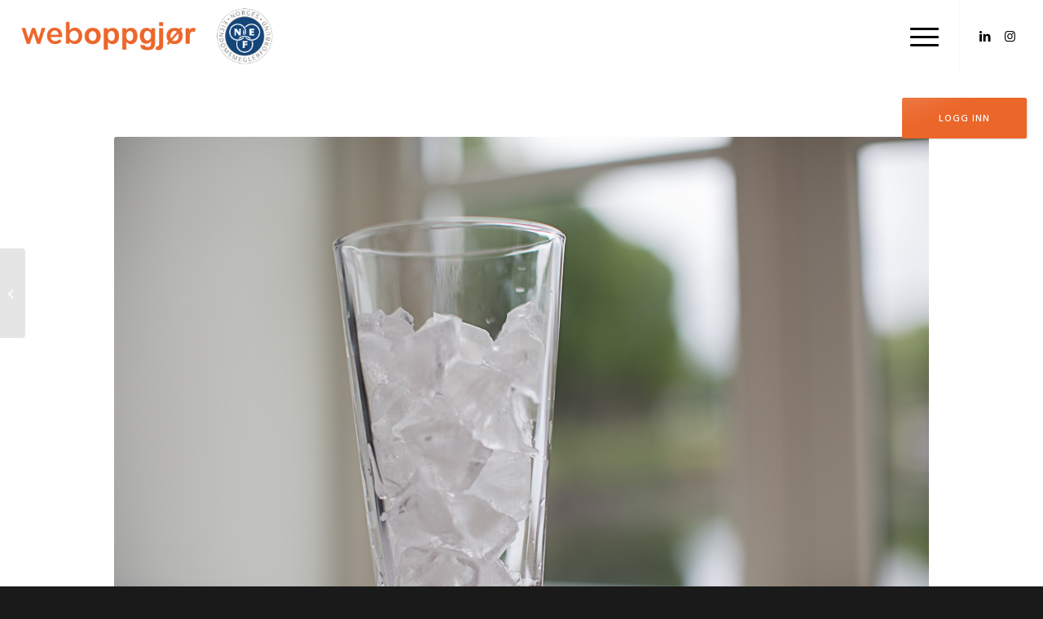

--- FILE ---
content_type: text/css
request_url: https://www.weboppgjor.no/wp-content/plugins/nest-by-bonfire/nest.css?ver=1
body_size: 2757
content:
/*************************************************************
[TABLE OF CONTENTS]

- ACTIVATION BUTTON (wrapper)
- ACTIVATION BUTTON (style #1)
- ACTIVATION BUTTON (style #2)
- ACTIVATION BUTTON (style #3)
- ACTIVATION BUTTON (style #4)
- CLOSE BUTTON (wrapper)
- CLOSE BUTTON (style #1)
- CLOSE BUTTON (style #2)
- CLOSE BUTTON (style #3)
- THE SLIDE
- BACKGROUND IMAGE + BACKGROUND COLOR
- BACKGROUND OVERLAY 
- SCROLLBAR STYLING
- WORDPRESS TOOLBAR (IF WP TOOLBAR ACTIVE, PUSH ACTIVATION BUTTON DOWN)
- MEDIA QUERIES
*************************************************************/


/* ACTIVATION BUTTON (wrapper)
**************************************************/
/* activation button wrapper */
.nest-button-wrapper {
	position:fixed;
    z-index:999994;
	top:20px;
	left:20px;
    cursor:pointer;
}
.nest-button-wrapper-shortcode {
    position:relative;
    cursor:pointer;
    display:inline-block;
}


/* ACTIVATION BUTTON (style #1)
**************************************************/
/* activation button */
.nest-button {
    border-radius:2px;
	background-color:#6581DB;
    padding:14px 45px 12px 45px;
    margin:0;
    
    font-family:'Hind';
    font-weight:500;
    font-size:10px;
    letter-spacing:1px;
    color:#fff;
    
    -webkit-box-shadow:1px 1px 2px 0px rgba(0,0,0,0.15);
    -moz-box-shadow:1px 1px 2px 0px rgba(0,0,0,0.15);
    box-shadow:1px 1px 2px 0px rgba(0,0,0,0.15);
    
    -webkit-transition:all .2s ease;
	-moz-transition:all .2s ease;
	transition:all .2s ease;
}
.nest-button:hover {
    text-decoration:underline;
}
/* glare effect */
.nest-button::before {
	content:'';
    display:block;
    width:90px;
    height:40px;
    position:absolute;
    top:0;
    left:0;
    opacity:.5;
    
    background-image:url(img/hover-glare.png);
    background-repeat:no-repeat;
}


/* ACTIVATION BUTTON (style #2)
**************************************************/
.nest-button-two {
    border:2px solid #F0CC44;
    background:transparent;
    padding:11px 30px 9px 30px;
    
    font-family:'Hind';
    font-weight:500;
    font-size:10px;
    letter-spacing:1px;
    color:#ddd;
    
    -webkit-transition:all .2s ease;
	-moz-transition:all .2s ease;
	transition:all .2s ease;
}
.nest-button-two:hover {
    text-decoration:underline;
}


/* ACTIVATION BUTTON (style #3)
**************************************************/
.nest-button-three {
    padding:5px;
    
    font-family:'Hind';
    font-weight:500;
    font-size:10px;
    letter-spacing:1px;
    color:#ddd;
    
    -webkit-transition:all .2s ease;
	-moz-transition:all .2s ease;
	transition:all .2s ease;
}
.nest-button-three::after {
    content:'';
    display:block;
    width:10px;
    height:2px;
    background-color:#666;
    
    -webkit-transition:all .2s ease;
	-moz-transition:all .2s ease;
	transition:all .2s ease;
}
.nest-button-three:hover::after {
    width:100%;
    background-color:#ddd;
}
.nest-button-three:hover {
    text-decoration:none;
}


/* ACTIVATION BUTTON (style #4)
**************************************************/
/* activation button */
.nest-button-four {
    border-radius:2px;
	background-color:#C6C6C6;
    padding:6px 10px 5px 10px;
    
    font-family:'Hind';
    font-weight:500;
    font-size:10px;
    letter-spacing:1px;
    color:#fff;
    
    -webkit-transition:all .2s ease;
	-moz-transition:all .2s ease;
	transition:all .2s ease;
}
.nest-button-four:hover {
    text-decoration:none;
    color:#696042;
    background-color:#FFD02C;
    
    -webkit-transform:translateX(-2px) translateY(-2px);
	-moz-transform:translateX(-2px) translateY(-2px);
	transform:translateX(-2px) translateY(-2px);
    
    -webkit-box-shadow:1px 1px 0px 0px rgba(0,0,0,0.15);
    -moz-box-shadow:1px 1px 0px 0px rgba(0,0,0,0.15);
    box-shadow:1px 1px 0px 0px rgba(0,0,0,0.15);
}


/* CLOSE BUTTON (wrapper)
**************************************************/
.nest-close-button-wrapper {
    position:absolute;
    z-index:999999999;
    top:15px;
    left:15px;
    cursor:pointer;
    width:40px;
    height:40px;    
    border-radius:50%;
    
    -webkit-transition:all .6s ease;
    transition:all .6s ease;
    -moz-transition:all .6s ease;
}


/* CLOSE BUTTON (style #1)
**************************************************/
.nest-close-button {
    margin:19px 0 0 5px;
}
.nest-close-button::before,
.nest-close-button::after {
    content:'';
    display:block;
    width:30px;
    height:2px;
    background-color:#5A5A5A;
    
    -webkit-transition:all .25s ease;
    -moz-transition:all .25s ease;
    transition:all .25s ease;
}
.nest-close-button::before {
    -webkit-transform:rotate(45deg);
    -moz-transform:rotate(45deg);
    transform:rotate(45deg);
}
.nest-close-button::after {
    margin-top:-2px;
    -webkit-transform:rotate(-45deg);
    -moz-transform:rotate(-45deg);
    transform:rotate(-45deg);
}
.nest-close-button-wrapper:hover .nest-close-button::before,
.nest-close-button-wrapper:hover .nest-close-button::after {
    background-color:#6E6E6E;
}


/* CLOSE BUTTON (style #2)
**************************************************/
.nest-close-button-two {
    margin:13px 0 0 7px;
}
/* top bars */
.nest-close-button-two::before,
.nest-close-button-two::after {
    content:'';
    display:block;
    width:13px;
    height:2px;
    background-color:#5A5A5A;
    
    -webkit-transition:all .25s ease;
    -moz-transition:all .25s ease;
    transition:all .25s ease;
}
.nest-close-button-two::before {
    -webkit-transform:rotate(45deg);
    -moz-transform:rotate(45deg);
    transform:rotate(45deg);
}
.nest-close-button-two::after {
    margin:-2px 0 0 12px;
    -webkit-transform:rotate(-45deg);
    -moz-transform:rotate(-45deg);
    transform:rotate(-45deg);
}
/* bottom bars */
.nest-close-button-two-bottom {
    margin:-5px 0 0 7px;
}
.nest-close-button-two-bottom::before,
.nest-close-button-two-bottom::after {
    margin-top:15px;
    content:'';
    display:block;
    width:13px;
    height:2px;
    background-color:#5A5A5A;
    
    -webkit-transition:all .25s ease;
    -moz-transition:all .25s ease;
    transition:all .25s ease;
}
.nest-close-button-two-bottom::before {
    -webkit-transform:rotate(-45deg);
    -moz-transform:rotate(-45deg);
    transform:rotate(-45deg);
}
.nest-close-button-two-bottom::after {
    margin:-2px 0 0 12px;
    -webkit-transform:rotate(45deg);
    -moz-transform:rotate(45deg);
    transform:rotate(45deg);
}
/* hovers */
.nest-close-button-wrapper:hover .nest-close-button-two::before,
.nest-close-button-wrapper:hover .nest-close-button-two::after,
.nest-close-button-wrapper:hover .nest-close-button-two-bottom::before,
.nest-close-button-wrapper:hover .nest-close-button-two-bottom::after {
    background-color:#6E6E6E;
}


/* CLOSE BUTTON (style #3)
**************************************************/
.nest-close-button-three {
    margin:15px 0 0 11px;
}
/* individual bars */
.nest-close-button-three .top-left,
.nest-close-button-three .top-right,
.nest-close-button-three .bottom-left,
.nest-close-button-three .bottom-right {
	content:'';
	display:block;
	width:9px;
	height:2px;
	margin:4px 0;
	background-color:#5A5A5A;
    
    -webkit-backface-visibility:hidden;
    -moz-backface-visibility:hidden;
    backface-visibility:hidden;
    /* lessen animation 'pop' in Firefox */
	outline:1px solid transparent;
    
    -webkit-transition:all .4s ease;
	transition:all .4s ease;
    -moz-transition:all .4s ease;
}
.nest-close-button-three .top-left:before,
.nest-close-button-three .top-right:before,
.nest-close-button-three .bottom-left:before,
.nest-close-button-three .bottom-right:before {
	content:'';
	display:block;
	width:3px;
	height:2px;
	margin:4px 0;
	background-color:#6E6E6E;
    
    -webkit-backface-visibility:hidden;
    -moz-backface-visibility:hidden;
    backface-visibility:hidden;
    /* lessen animation 'pop' in Firefox */
	outline:1px solid transparent;

	-webkit-transition:all .4s ease;
	transition:all .4s ease;
    -moz-transition:all .4s ease;
}
/* top-left bar */
.nest-close-button-three .top-left {
	transform:translateX(0) translateY(0) rotate(45deg);
	-moz-transform:translateX(0) translateY(0) rotate(45deg);
	-webkit-transform:translateX(0) translateY(0) rotate(45deg);
}
.nest-close-button-three .top-left:before {
	transform:translateX(-4px);
	-moz-transform:translateX(-4px);
	-webkit-transform:translateX(-4px);
}
/* top-left bar hover */
.nest-close-button-wrapper:hover .top-left {
	width:3px;
    transform:translateX(5px) translateY(2px) rotate(45deg);
	-moz-transform:translateX(5px) translateY(2px) rotate(45deg);
	-webkit-transform:translateX(5px) translateY(2px) rotate(45deg);
}
.nest-close-button-wrapper:hover .top-left:before {
    width:9px;
	transform:translateX(-10px);
	-moz-transform:translateX(-10px);
	-webkit-transform:translateX(-10px);
}
/* top-right bar */
.nest-close-button-three .top-right {
	transform:translateX(9px) translateY(-6px) rotate(-45deg);
	-moz-transform:translateX(9px) translateY(-6px) rotate(-45deg);
	-webkit-transform:translateX(9px) translateY(-6px) rotate(-45deg);
}
.nest-close-button-three .top-right:before {
	transform:translateX(10px);
	-moz-transform:translateX(10px);
	-webkit-transform:translateX(10px);
}
/* top-right bar hover */
.nest-close-button-wrapper:hover .top-right {
	width:3px;
    transform:translateX(10px) translateY(-4px) rotate(-45deg);
	-moz-transform:translateX(10px) translateY(-4px) rotate(-45deg);
	-webkit-transform:translateX(10px) translateY(-4px) rotate(-45deg);
}
.nest-close-button-wrapper:hover .top-right:before {
    width:9px;
	transform:translateX(4px);
	-moz-transform:translateX(4px);
	-webkit-transform:translateX(4px);
}
/* bottom-left bar */
.nest-close-button-three .bottom-left {
	transform:translateX(0) translateY(-3px) rotate(-45deg);
	-moz-transform:translateX(0) translateY(-3px) rotate(-45deg);
	-webkit-transform:translateX(0) translateY(-3px) rotate(-45deg);
}
.nest-close-button-three .bottom-left:before {
	transform:translateX(-4px);
	-moz-transform:translateX(-4px);
	-webkit-transform:translateX(-4px);
}
/* bottom-left bar hover */
.nest-close-button-wrapper:hover .bottom-left {
	width:3px;
    transform:translateX(5px) translateY(-5px) rotate(-45deg);
	-moz-transform:translateX(5px) translateY(-5px) rotate(-45deg);
	-webkit-transform:translateX(5px) translateY(-5px) rotate(-45deg);
}
.nest-close-button-wrapper:hover .bottom-left:before {
    width:9px;
	transform:translateX(-10px);
	-moz-transform:translateX(-10px);
	-webkit-transform:translateX(-10px);
}
/* bottom-right bar */
.nest-close-button-three .bottom-right {
	transform:translateX(9px) translateY(-9px) rotate(45deg);
	-moz-transform:translateX(9px) translateY(-9px) rotate(45deg);
	-webkit-transform:translateX(9px) translateY(-9px) rotate(45deg);
}
.nest-close-button-three .bottom-right:before {
	transform:translateX(10px);
	-moz-transform:translateX(10px);
	-webkit-transform:translateX(10px);
}
/* bottom-right bar hover */
.nest-close-button-wrapper:hover .bottom-right {
	width:3px;
    transform:translateX(10px) translateY(-11px) rotate(45deg);
	-moz-transform:translateX(10px) translateY(-11px) rotate(45deg);
	-webkit-transform:translateX(10px) translateY(-11px) rotate(45deg);
}
.nest-close-button-wrapper:hover .bottom-right:before {
    width:9px;
	transform:translateX(4px);
	-moz-transform:translateX(4px);
	-webkit-transform:translateX(4px);
}


/* THE SLIDE
**************************************************/
/* nest slide */
.nest-slide-wrapper {
	position:fixed;
	z-index:99999996;
	top:0;
	width:100%;
	max-width:100%;
	min-width:0;
	overflow:hidden;
	height:100%;
	margin:0;
	padding:0;
    
    font-family:'Hind';
    font-weight:300;
    font-size:20px;
    color:#636363;
    
    left:0;
    -webkit-transform:translateX(-100%);
    -moz-transform:translateX(-100%);
    transform:translateX(-100%);
    
    -webkit-transition:-webkit-transform 0.5s ease;
    -moz-transition:-moz-transform 0.5s ease;
    transition:transform 0.5s ease;
}
.nest-slide-wrapper-active {	
	-webkit-transform:translateX(0) !important;
	-moz-transform:translateX(0) !important;
	transform:translateX(0) !important;
    
    -webkit-box-shadow:0px 0px 6px 1px rgba(0,0,0,0.5);
    -moz-box-shadow:0px 0px 6px 1px rgba(0,0,0,0.5);
    box-shadow:0px 0px 6px 1px rgba(0,0,0,0.5);
}
/* nest slide content */
.nest-slide-inner {
    position:relative;
    z-index:99999999;
	width:100%;
	height:100%;
	
	/* smooth scroll on iOS */
	-webkit-overflow-scrolling:touch;
}
.nest-slide-inner-inner {
    position:relative;
	height:100%;
    overflow:auto;
}
/* content */
.nest-content-wrapper {
	display:table;
    /* for proper image display on Firefox */
    table-layout:fixed;
	width:100%;
	height:100%;
    margin:0 auto;
}
.nest-content-inner {
    display:table-cell;
	vertical-align:middle;
	margin:0 auto;
	padding:45px 15px 0 15px;
    
    /* for content fade animation */
    -webkit-transition:all 1s ease 0s;
    -moz-transition:all 1s ease 0s;
    transition:all 1s ease 0s;
}
.nest-slide-wrapper-active .nest-content-inner {
    /* for content fade animation */
    -webkit-transition:all 1s ease .1s;
    -moz-transition:all 1s ease .1s;
    transition:all 1s ease .1s;
}
/* give images/videos/embeds max width */
.nest-slide-inner img,
.nest-slide-inner iframe,
.nest-slide-inner object,
.nest-slide-inner embed {
	max-width:100%;
	height:auto;
}


/* BACKGROUND IMAGE + BACKGROUND COLOR
**************************************************/
.nest-slide-background-image {
    position:absolute;
    z-index:99999998;
    top:0;
    left:0;
    width:100%;
    height:100%;
    background-position:center center;
}
.nest-slide-background-color {
    position:absolute;
    z-index:99999997;
    top:0;
    left:0;
    width:100%;
    height:100%;
    background-color:#1C1E20;
}


/* BACKGROUND OVERLAY 
**************************************************/
.nest-background-overlay {
    position:fixed;
	z-index:99999995;
	top:0;
    left:-1000%;
	width:100%;
	height:100%;
	background-color:#161616;
	opacity:0;
    -webkit-tap-highlight-color:rgba(0,0,0,0);
}
.nest-background-overlay-active {
    left:0;
    opacity:.75;
}
.nest-background-overlay-cursor {
    cursor:url(img/overlay-close.png) 15 15, auto;
}


/* SCROLLBAR STYLING
**************************************************/
.scroll-wrapper {
    overflow:hidden !important;
    padding:0 !important;
    position:relative;
}
.scroll-wrapper > .scroll-content {
    border:none !important;
    box-sizing:content-box !important;
    height:auto;
    left:0;
    margin:0;
    max-height:none;
    max-width:none !important;
    overflow:scroll !important;
    padding:0;
    position:relative !important;
    top:0;
    width:auto !important;
}
.scroll-wrapper > .scroll-content::-webkit-scrollbar {
    height:0;
    width:0;
}
.scroll-element {
    display:none;
}
.scroll-element, .scroll-element div {
    box-sizing:content-box;
}
.scroll-element.scroll-x.scroll-scrollx_visible,
.scroll-element.scroll-y.scroll-scrolly_visible {
    display:block;
}
.scroll-element .scroll-bar,
.scroll-element .scroll-arrow {
    cursor:default;
}
.nest-slide-inner-inner > .scroll-element,
.nest-slide-inner-inner > .scroll-element div {
	border:none;
	margin:0;
	padding:0;
	position:absolute;
	z-index:9999999999;
}
.nest-slide-inner-inner > .scroll-element div {
	display:block;
	height:100%;
	left:0;
	top:0;
	width:100%;
}
.nest-slide-inner-inner > .scroll-element.scroll-x {
	bottom:0;
	height:8px;
	left:0;
	width:100%;
}
.nest-slide-inner-inner > .scroll-element.scroll-y {
	max-height:100%;
	right:3px;
	top:3px;
    bottom:3px;
	width:5px;
}
.nest-slide-inner-inner > .scroll-element .scroll-element_outer {
	overflow:hidden;
}
.nest-slide-inner-inner > .scroll-element .scroll-bar { background-color:#72787D; }
.nest-slide-inner-inner > .scroll-element .scroll-element_track { background-color:#40464B; }

/* update scrollbar offset if both scrolls are visible */
.nest-slide-inner-inner > .scroll-element.scroll-x.scroll-scrolly_visible .scroll-element_track { left:-12px; }
.nest-slide-inner-inner > .scroll-element.scroll-y.scroll-scrollx_visible .scroll-element_track { top:-12px; }

.nest-slide-inner-inner > .scroll-element.scroll-x.scroll-scrolly_visible .scroll-element_size { left: -12px; }
.nest-slide-inner-inner > .scroll-element.scroll-y.scroll-scrollx_visible .scroll-element_size { top: -12px; }


/* WORDPRESS TOOLBAR (IF WP TOOLBAR ACTIVE, PUSH ACTIVATION BUTTON DOWN)
**************************************************/
.wp-toolbar-active { margin-top:32px; }


/* MEDIA QUERIES
**************************************************/
/* for the thicker, mobile admin bar */
@media screen and (max-width: 782px) {
	.wp-toolbar-active { margin-top:46px; }
	#wpadminbar { position: fixed !important; }
}

--- FILE ---
content_type: text/css
request_url: https://www.weboppgjor.no/wp-content/uploads/dynamic_avia/avia_posts_css/post-2997.css?ver=ver-1766627569
body_size: 210
content:
.flex_column.av-8twkp-2b143c0b85736f402d1f16b1fecb9099{
border-radius:0px 0px 0px 0px;
padding:30px 30px 30px 30px;
}

.avia-image-container.av-k0f951zz-63c57b4304c0a2d6f5770fcd8b1cd978 img.avia_image{
box-shadow:none;
}
.avia-image-container.av-k0f951zz-63c57b4304c0a2d6f5770fcd8b1cd978 .av-image-caption-overlay-center{
color:#ffffff;
}

#top .av-special-heading.av-kjmn3gy3-efb8e29826cc84f2ca27b7387aef1dc6{
padding-bottom:10px;
}
body .av-special-heading.av-kjmn3gy3-efb8e29826cc84f2ca27b7387aef1dc6 .av-special-heading-tag .heading-char{
font-size:25px;
}
.av-special-heading.av-kjmn3gy3-efb8e29826cc84f2ca27b7387aef1dc6 .av-subheading{
font-size:15px;
}

